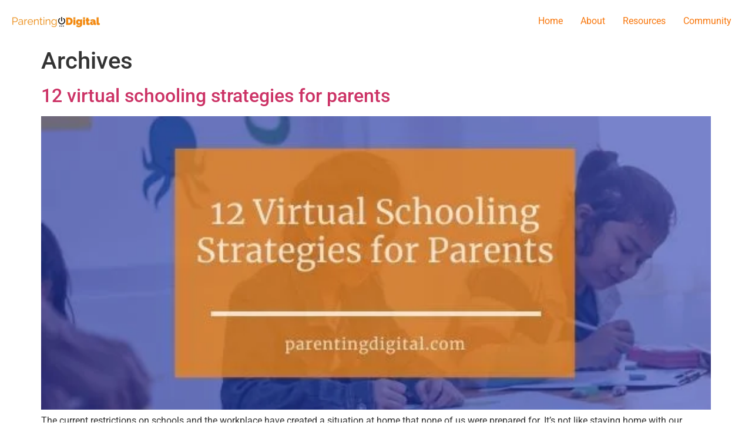

--- FILE ---
content_type: text/html; charset=UTF-8
request_url: https://parentingdigital.com/?tcb_lightbox=lightbox-get-tech-savvy-course-simple-10
body_size: 10987
content:
<!doctype html>
<html lang="en-US">
<head>
	<meta charset="UTF-8">
	<meta name="viewport" content="width=device-width, initial-scale=1">
	<link rel="profile" href="https://gmpg.org/xfn/11">
	<title>ParentingDigital &#8211; Raising Balanced Kids in a Digital World</title>
<meta name='robots' content='max-image-preview:large' />
	<style>img:is([sizes="auto" i], [sizes^="auto," i]) { contain-intrinsic-size: 3000px 1500px }</style>
	<link rel="alternate" type="application/rss+xml" title="ParentingDigital &raquo; Feed" href="https://parentingdigital.com/feed/" />
<link rel="alternate" type="application/rss+xml" title="ParentingDigital &raquo; Comments Feed" href="https://parentingdigital.com/comments/feed/" />
<script>
window._wpemojiSettings = {"baseUrl":"https:\/\/s.w.org\/images\/core\/emoji\/16.0.1\/72x72\/","ext":".png","svgUrl":"https:\/\/s.w.org\/images\/core\/emoji\/16.0.1\/svg\/","svgExt":".svg","source":{"concatemoji":"https:\/\/parentingdigital.com\/wp-includes\/js\/wp-emoji-release.min.js?ver=6.8.3"}};
/*! This file is auto-generated */
!function(s,n){var o,i,e;function c(e){try{var t={supportTests:e,timestamp:(new Date).valueOf()};sessionStorage.setItem(o,JSON.stringify(t))}catch(e){}}function p(e,t,n){e.clearRect(0,0,e.canvas.width,e.canvas.height),e.fillText(t,0,0);var t=new Uint32Array(e.getImageData(0,0,e.canvas.width,e.canvas.height).data),a=(e.clearRect(0,0,e.canvas.width,e.canvas.height),e.fillText(n,0,0),new Uint32Array(e.getImageData(0,0,e.canvas.width,e.canvas.height).data));return t.every(function(e,t){return e===a[t]})}function u(e,t){e.clearRect(0,0,e.canvas.width,e.canvas.height),e.fillText(t,0,0);for(var n=e.getImageData(16,16,1,1),a=0;a<n.data.length;a++)if(0!==n.data[a])return!1;return!0}function f(e,t,n,a){switch(t){case"flag":return n(e,"\ud83c\udff3\ufe0f\u200d\u26a7\ufe0f","\ud83c\udff3\ufe0f\u200b\u26a7\ufe0f")?!1:!n(e,"\ud83c\udde8\ud83c\uddf6","\ud83c\udde8\u200b\ud83c\uddf6")&&!n(e,"\ud83c\udff4\udb40\udc67\udb40\udc62\udb40\udc65\udb40\udc6e\udb40\udc67\udb40\udc7f","\ud83c\udff4\u200b\udb40\udc67\u200b\udb40\udc62\u200b\udb40\udc65\u200b\udb40\udc6e\u200b\udb40\udc67\u200b\udb40\udc7f");case"emoji":return!a(e,"\ud83e\udedf")}return!1}function g(e,t,n,a){var r="undefined"!=typeof WorkerGlobalScope&&self instanceof WorkerGlobalScope?new OffscreenCanvas(300,150):s.createElement("canvas"),o=r.getContext("2d",{willReadFrequently:!0}),i=(o.textBaseline="top",o.font="600 32px Arial",{});return e.forEach(function(e){i[e]=t(o,e,n,a)}),i}function t(e){var t=s.createElement("script");t.src=e,t.defer=!0,s.head.appendChild(t)}"undefined"!=typeof Promise&&(o="wpEmojiSettingsSupports",i=["flag","emoji"],n.supports={everything:!0,everythingExceptFlag:!0},e=new Promise(function(e){s.addEventListener("DOMContentLoaded",e,{once:!0})}),new Promise(function(t){var n=function(){try{var e=JSON.parse(sessionStorage.getItem(o));if("object"==typeof e&&"number"==typeof e.timestamp&&(new Date).valueOf()<e.timestamp+604800&&"object"==typeof e.supportTests)return e.supportTests}catch(e){}return null}();if(!n){if("undefined"!=typeof Worker&&"undefined"!=typeof OffscreenCanvas&&"undefined"!=typeof URL&&URL.createObjectURL&&"undefined"!=typeof Blob)try{var e="postMessage("+g.toString()+"("+[JSON.stringify(i),f.toString(),p.toString(),u.toString()].join(",")+"));",a=new Blob([e],{type:"text/javascript"}),r=new Worker(URL.createObjectURL(a),{name:"wpTestEmojiSupports"});return void(r.onmessage=function(e){c(n=e.data),r.terminate(),t(n)})}catch(e){}c(n=g(i,f,p,u))}t(n)}).then(function(e){for(var t in e)n.supports[t]=e[t],n.supports.everything=n.supports.everything&&n.supports[t],"flag"!==t&&(n.supports.everythingExceptFlag=n.supports.everythingExceptFlag&&n.supports[t]);n.supports.everythingExceptFlag=n.supports.everythingExceptFlag&&!n.supports.flag,n.DOMReady=!1,n.readyCallback=function(){n.DOMReady=!0}}).then(function(){return e}).then(function(){var e;n.supports.everything||(n.readyCallback(),(e=n.source||{}).concatemoji?t(e.concatemoji):e.wpemoji&&e.twemoji&&(t(e.twemoji),t(e.wpemoji)))}))}((window,document),window._wpemojiSettings);
</script>

<style id='wp-emoji-styles-inline-css'>

	img.wp-smiley, img.emoji {
		display: inline !important;
		border: none !important;
		box-shadow: none !important;
		height: 1em !important;
		width: 1em !important;
		margin: 0 0.07em !important;
		vertical-align: -0.1em !important;
		background: none !important;
		padding: 0 !important;
	}
</style>
<link rel='stylesheet' id='wp-block-library-css' href='https://parentingdigital.com/wp-includes/css/dist/block-library/style.min.css?ver=6.8.3' media='all' />
<style id='global-styles-inline-css'>
:root{--wp--preset--aspect-ratio--square: 1;--wp--preset--aspect-ratio--4-3: 4/3;--wp--preset--aspect-ratio--3-4: 3/4;--wp--preset--aspect-ratio--3-2: 3/2;--wp--preset--aspect-ratio--2-3: 2/3;--wp--preset--aspect-ratio--16-9: 16/9;--wp--preset--aspect-ratio--9-16: 9/16;--wp--preset--color--black: #000000;--wp--preset--color--cyan-bluish-gray: #abb8c3;--wp--preset--color--white: #ffffff;--wp--preset--color--pale-pink: #f78da7;--wp--preset--color--vivid-red: #cf2e2e;--wp--preset--color--luminous-vivid-orange: #ff6900;--wp--preset--color--luminous-vivid-amber: #fcb900;--wp--preset--color--light-green-cyan: #7bdcb5;--wp--preset--color--vivid-green-cyan: #00d084;--wp--preset--color--pale-cyan-blue: #8ed1fc;--wp--preset--color--vivid-cyan-blue: #0693e3;--wp--preset--color--vivid-purple: #9b51e0;--wp--preset--gradient--vivid-cyan-blue-to-vivid-purple: linear-gradient(135deg,rgba(6,147,227,1) 0%,rgb(155,81,224) 100%);--wp--preset--gradient--light-green-cyan-to-vivid-green-cyan: linear-gradient(135deg,rgb(122,220,180) 0%,rgb(0,208,130) 100%);--wp--preset--gradient--luminous-vivid-amber-to-luminous-vivid-orange: linear-gradient(135deg,rgba(252,185,0,1) 0%,rgba(255,105,0,1) 100%);--wp--preset--gradient--luminous-vivid-orange-to-vivid-red: linear-gradient(135deg,rgba(255,105,0,1) 0%,rgb(207,46,46) 100%);--wp--preset--gradient--very-light-gray-to-cyan-bluish-gray: linear-gradient(135deg,rgb(238,238,238) 0%,rgb(169,184,195) 100%);--wp--preset--gradient--cool-to-warm-spectrum: linear-gradient(135deg,rgb(74,234,220) 0%,rgb(151,120,209) 20%,rgb(207,42,186) 40%,rgb(238,44,130) 60%,rgb(251,105,98) 80%,rgb(254,248,76) 100%);--wp--preset--gradient--blush-light-purple: linear-gradient(135deg,rgb(255,206,236) 0%,rgb(152,150,240) 100%);--wp--preset--gradient--blush-bordeaux: linear-gradient(135deg,rgb(254,205,165) 0%,rgb(254,45,45) 50%,rgb(107,0,62) 100%);--wp--preset--gradient--luminous-dusk: linear-gradient(135deg,rgb(255,203,112) 0%,rgb(199,81,192) 50%,rgb(65,88,208) 100%);--wp--preset--gradient--pale-ocean: linear-gradient(135deg,rgb(255,245,203) 0%,rgb(182,227,212) 50%,rgb(51,167,181) 100%);--wp--preset--gradient--electric-grass: linear-gradient(135deg,rgb(202,248,128) 0%,rgb(113,206,126) 100%);--wp--preset--gradient--midnight: linear-gradient(135deg,rgb(2,3,129) 0%,rgb(40,116,252) 100%);--wp--preset--font-size--small: 13px;--wp--preset--font-size--medium: 20px;--wp--preset--font-size--large: 36px;--wp--preset--font-size--x-large: 42px;--wp--preset--spacing--20: 0.44rem;--wp--preset--spacing--30: 0.67rem;--wp--preset--spacing--40: 1rem;--wp--preset--spacing--50: 1.5rem;--wp--preset--spacing--60: 2.25rem;--wp--preset--spacing--70: 3.38rem;--wp--preset--spacing--80: 5.06rem;--wp--preset--shadow--natural: 6px 6px 9px rgba(0, 0, 0, 0.2);--wp--preset--shadow--deep: 12px 12px 50px rgba(0, 0, 0, 0.4);--wp--preset--shadow--sharp: 6px 6px 0px rgba(0, 0, 0, 0.2);--wp--preset--shadow--outlined: 6px 6px 0px -3px rgba(255, 255, 255, 1), 6px 6px rgba(0, 0, 0, 1);--wp--preset--shadow--crisp: 6px 6px 0px rgba(0, 0, 0, 1);}:root { --wp--style--global--content-size: 800px;--wp--style--global--wide-size: 1200px; }:where(body) { margin: 0; }.wp-site-blocks > .alignleft { float: left; margin-right: 2em; }.wp-site-blocks > .alignright { float: right; margin-left: 2em; }.wp-site-blocks > .aligncenter { justify-content: center; margin-left: auto; margin-right: auto; }:where(.wp-site-blocks) > * { margin-block-start: 24px; margin-block-end: 0; }:where(.wp-site-blocks) > :first-child { margin-block-start: 0; }:where(.wp-site-blocks) > :last-child { margin-block-end: 0; }:root { --wp--style--block-gap: 24px; }:root :where(.is-layout-flow) > :first-child{margin-block-start: 0;}:root :where(.is-layout-flow) > :last-child{margin-block-end: 0;}:root :where(.is-layout-flow) > *{margin-block-start: 24px;margin-block-end: 0;}:root :where(.is-layout-constrained) > :first-child{margin-block-start: 0;}:root :where(.is-layout-constrained) > :last-child{margin-block-end: 0;}:root :where(.is-layout-constrained) > *{margin-block-start: 24px;margin-block-end: 0;}:root :where(.is-layout-flex){gap: 24px;}:root :where(.is-layout-grid){gap: 24px;}.is-layout-flow > .alignleft{float: left;margin-inline-start: 0;margin-inline-end: 2em;}.is-layout-flow > .alignright{float: right;margin-inline-start: 2em;margin-inline-end: 0;}.is-layout-flow > .aligncenter{margin-left: auto !important;margin-right: auto !important;}.is-layout-constrained > .alignleft{float: left;margin-inline-start: 0;margin-inline-end: 2em;}.is-layout-constrained > .alignright{float: right;margin-inline-start: 2em;margin-inline-end: 0;}.is-layout-constrained > .aligncenter{margin-left: auto !important;margin-right: auto !important;}.is-layout-constrained > :where(:not(.alignleft):not(.alignright):not(.alignfull)){max-width: var(--wp--style--global--content-size);margin-left: auto !important;margin-right: auto !important;}.is-layout-constrained > .alignwide{max-width: var(--wp--style--global--wide-size);}body .is-layout-flex{display: flex;}.is-layout-flex{flex-wrap: wrap;align-items: center;}.is-layout-flex > :is(*, div){margin: 0;}body .is-layout-grid{display: grid;}.is-layout-grid > :is(*, div){margin: 0;}body{padding-top: 0px;padding-right: 0px;padding-bottom: 0px;padding-left: 0px;}a:where(:not(.wp-element-button)){text-decoration: underline;}:root :where(.wp-element-button, .wp-block-button__link){background-color: #32373c;border-width: 0;color: #fff;font-family: inherit;font-size: inherit;line-height: inherit;padding: calc(0.667em + 2px) calc(1.333em + 2px);text-decoration: none;}.has-black-color{color: var(--wp--preset--color--black) !important;}.has-cyan-bluish-gray-color{color: var(--wp--preset--color--cyan-bluish-gray) !important;}.has-white-color{color: var(--wp--preset--color--white) !important;}.has-pale-pink-color{color: var(--wp--preset--color--pale-pink) !important;}.has-vivid-red-color{color: var(--wp--preset--color--vivid-red) !important;}.has-luminous-vivid-orange-color{color: var(--wp--preset--color--luminous-vivid-orange) !important;}.has-luminous-vivid-amber-color{color: var(--wp--preset--color--luminous-vivid-amber) !important;}.has-light-green-cyan-color{color: var(--wp--preset--color--light-green-cyan) !important;}.has-vivid-green-cyan-color{color: var(--wp--preset--color--vivid-green-cyan) !important;}.has-pale-cyan-blue-color{color: var(--wp--preset--color--pale-cyan-blue) !important;}.has-vivid-cyan-blue-color{color: var(--wp--preset--color--vivid-cyan-blue) !important;}.has-vivid-purple-color{color: var(--wp--preset--color--vivid-purple) !important;}.has-black-background-color{background-color: var(--wp--preset--color--black) !important;}.has-cyan-bluish-gray-background-color{background-color: var(--wp--preset--color--cyan-bluish-gray) !important;}.has-white-background-color{background-color: var(--wp--preset--color--white) !important;}.has-pale-pink-background-color{background-color: var(--wp--preset--color--pale-pink) !important;}.has-vivid-red-background-color{background-color: var(--wp--preset--color--vivid-red) !important;}.has-luminous-vivid-orange-background-color{background-color: var(--wp--preset--color--luminous-vivid-orange) !important;}.has-luminous-vivid-amber-background-color{background-color: var(--wp--preset--color--luminous-vivid-amber) !important;}.has-light-green-cyan-background-color{background-color: var(--wp--preset--color--light-green-cyan) !important;}.has-vivid-green-cyan-background-color{background-color: var(--wp--preset--color--vivid-green-cyan) !important;}.has-pale-cyan-blue-background-color{background-color: var(--wp--preset--color--pale-cyan-blue) !important;}.has-vivid-cyan-blue-background-color{background-color: var(--wp--preset--color--vivid-cyan-blue) !important;}.has-vivid-purple-background-color{background-color: var(--wp--preset--color--vivid-purple) !important;}.has-black-border-color{border-color: var(--wp--preset--color--black) !important;}.has-cyan-bluish-gray-border-color{border-color: var(--wp--preset--color--cyan-bluish-gray) !important;}.has-white-border-color{border-color: var(--wp--preset--color--white) !important;}.has-pale-pink-border-color{border-color: var(--wp--preset--color--pale-pink) !important;}.has-vivid-red-border-color{border-color: var(--wp--preset--color--vivid-red) !important;}.has-luminous-vivid-orange-border-color{border-color: var(--wp--preset--color--luminous-vivid-orange) !important;}.has-luminous-vivid-amber-border-color{border-color: var(--wp--preset--color--luminous-vivid-amber) !important;}.has-light-green-cyan-border-color{border-color: var(--wp--preset--color--light-green-cyan) !important;}.has-vivid-green-cyan-border-color{border-color: var(--wp--preset--color--vivid-green-cyan) !important;}.has-pale-cyan-blue-border-color{border-color: var(--wp--preset--color--pale-cyan-blue) !important;}.has-vivid-cyan-blue-border-color{border-color: var(--wp--preset--color--vivid-cyan-blue) !important;}.has-vivid-purple-border-color{border-color: var(--wp--preset--color--vivid-purple) !important;}.has-vivid-cyan-blue-to-vivid-purple-gradient-background{background: var(--wp--preset--gradient--vivid-cyan-blue-to-vivid-purple) !important;}.has-light-green-cyan-to-vivid-green-cyan-gradient-background{background: var(--wp--preset--gradient--light-green-cyan-to-vivid-green-cyan) !important;}.has-luminous-vivid-amber-to-luminous-vivid-orange-gradient-background{background: var(--wp--preset--gradient--luminous-vivid-amber-to-luminous-vivid-orange) !important;}.has-luminous-vivid-orange-to-vivid-red-gradient-background{background: var(--wp--preset--gradient--luminous-vivid-orange-to-vivid-red) !important;}.has-very-light-gray-to-cyan-bluish-gray-gradient-background{background: var(--wp--preset--gradient--very-light-gray-to-cyan-bluish-gray) !important;}.has-cool-to-warm-spectrum-gradient-background{background: var(--wp--preset--gradient--cool-to-warm-spectrum) !important;}.has-blush-light-purple-gradient-background{background: var(--wp--preset--gradient--blush-light-purple) !important;}.has-blush-bordeaux-gradient-background{background: var(--wp--preset--gradient--blush-bordeaux) !important;}.has-luminous-dusk-gradient-background{background: var(--wp--preset--gradient--luminous-dusk) !important;}.has-pale-ocean-gradient-background{background: var(--wp--preset--gradient--pale-ocean) !important;}.has-electric-grass-gradient-background{background: var(--wp--preset--gradient--electric-grass) !important;}.has-midnight-gradient-background{background: var(--wp--preset--gradient--midnight) !important;}.has-small-font-size{font-size: var(--wp--preset--font-size--small) !important;}.has-medium-font-size{font-size: var(--wp--preset--font-size--medium) !important;}.has-large-font-size{font-size: var(--wp--preset--font-size--large) !important;}.has-x-large-font-size{font-size: var(--wp--preset--font-size--x-large) !important;}
:root :where(.wp-block-pullquote){font-size: 1.5em;line-height: 1.6;}
</style>
<link rel='stylesheet' id='hello-elementor-css' href='https://parentingdigital.com/wp-content/themes/hello-elementor/style.min.css?ver=3.3.0' media='all' />
<link rel='stylesheet' id='hello-elementor-theme-style-css' href='https://parentingdigital.com/wp-content/themes/hello-elementor/theme.min.css?ver=3.3.0' media='all' />
<link rel='stylesheet' id='hello-elementor-header-footer-css' href='https://parentingdigital.com/wp-content/themes/hello-elementor/header-footer.min.css?ver=3.3.0' media='all' />
<link rel='stylesheet' id='elementor-frontend-css' href='https://parentingdigital.com/wp-content/plugins/elementor/assets/css/frontend.min.css?ver=3.33.5' media='all' />
<link rel='stylesheet' id='elementor-post-1897-css' href='https://parentingdigital.com/wp-content/uploads/elementor/css/post-1897.css?ver=1766020902' media='all' />
<link rel='stylesheet' id='elementor-gf-local-raleway-css' href='https://parentingdigital.com/wp-content/uploads/elementor/google-fonts/css/raleway.css?ver=1750452943' media='all' />
<link rel='stylesheet' id='elementor-gf-local-roboto-css' href='https://parentingdigital.com/wp-content/uploads/elementor/google-fonts/css/roboto.css?ver=1750452951' media='all' />
<link rel="https://api.w.org/" href="https://parentingdigital.com/wp-json/" /><link rel="EditURI" type="application/rsd+xml" title="RSD" href="https://parentingdigital.com/xmlrpc.php?rsd" />
<meta name="generator" content="WordPress 6.8.3" />
<meta name="generator" content="Elementor 3.33.5; features: additional_custom_breakpoints; settings: css_print_method-external, google_font-enabled, font_display-auto">
			<style>
				.e-con.e-parent:nth-of-type(n+4):not(.e-lazyloaded):not(.e-no-lazyload),
				.e-con.e-parent:nth-of-type(n+4):not(.e-lazyloaded):not(.e-no-lazyload) * {
					background-image: none !important;
				}
				@media screen and (max-height: 1024px) {
					.e-con.e-parent:nth-of-type(n+3):not(.e-lazyloaded):not(.e-no-lazyload),
					.e-con.e-parent:nth-of-type(n+3):not(.e-lazyloaded):not(.e-no-lazyload) * {
						background-image: none !important;
					}
				}
				@media screen and (max-height: 640px) {
					.e-con.e-parent:nth-of-type(n+2):not(.e-lazyloaded):not(.e-no-lazyload),
					.e-con.e-parent:nth-of-type(n+2):not(.e-lazyloaded):not(.e-no-lazyload) * {
						background-image: none !important;
					}
				}
			</style>
			<link rel="icon" href="https://parentingdigital.com/wp-content/uploads/2017/04/cropped-Pd-1-32x32.png" sizes="32x32" />
<link rel="icon" href="https://parentingdigital.com/wp-content/uploads/2017/04/cropped-Pd-1-192x192.png" sizes="192x192" />
<link rel="apple-touch-icon" href="https://parentingdigital.com/wp-content/uploads/2017/04/cropped-Pd-1-180x180.png" />
<meta name="msapplication-TileImage" content="https://parentingdigital.com/wp-content/uploads/2017/04/cropped-Pd-1-270x270.png" />
</head>
<body class="home blog wp-custom-logo wp-embed-responsive wp-theme-hello-elementor theme-default elementor-default elementor-kit-1897">


<a class="skip-link screen-reader-text" href="#content">Skip to content</a>

<header id="site-header" class="site-header dynamic-header menu-dropdown-mobile">
	<div class="header-inner">
		<div class="site-branding show-logo">
							<div class="site-logo show">
					<a href="https://parentingdigital.com/" class="custom-logo-link" rel="home" aria-current="page"><img fetchpriority="high" width="600" height="100" src="https://parentingdigital.com/wp-content/uploads/2015/09/PD-logo-5.png" class="custom-logo" alt="ParentingDigital" decoding="async" srcset="https://parentingdigital.com/wp-content/uploads/2015/09/PD-logo-5.png 600w, https://parentingdigital.com/wp-content/uploads/2015/09/PD-logo-5-150x25.png 150w, https://parentingdigital.com/wp-content/uploads/2015/09/PD-logo-5-300x50.png 300w, https://parentingdigital.com/wp-content/uploads/2015/09/PD-logo-5-80x13.png 80w, https://parentingdigital.com/wp-content/uploads/2015/09/PD-logo-5-220x37.png 220w, https://parentingdigital.com/wp-content/uploads/2015/09/PD-logo-5-250x42.png 250w, https://parentingdigital.com/wp-content/uploads/2015/09/PD-logo-5-280x47.png 280w, https://parentingdigital.com/wp-content/uploads/2015/09/PD-logo-5-510x85.png 510w" sizes="(max-width: 600px) 100vw, 600px" /></a>				</div>
					</div>

					<nav class="site-navigation show" aria-label="Main menu">
				<ul id="menu-main-menu-elements" class="menu"><li id="menu-item-605" class="menu-item menu-item-type-custom menu-item-object-custom current-menu-item menu-item-home menu-item-605"><a href="http://parentingdigital.com">Home</a></li>
<li id="menu-item-53" class="menu-item menu-item-type-post_type menu-item-object-page menu-item-home menu-item-53"><a href="https://parentingdigital.com/about/">About</a></li>
<li id="menu-item-52" class="menu-item menu-item-type-post_type menu-item-object-page menu-item-52"><a href="https://parentingdigital.com/resources/">Resources</a></li>
<li id="menu-item-1265" class="menu-item menu-item-type-custom menu-item-object-custom menu-item-1265"><a href="http://www.facebook.com/groups/1175030032598082/">Community</a></li>
</ul>			</nav>
							<div class="site-navigation-toggle-holder show">
				<button type="button" class="site-navigation-toggle" aria-label="Menu">
					<span class="site-navigation-toggle-icon" aria-hidden="true"></span>
				</button>
			</div>
			<nav class="site-navigation-dropdown show" aria-label="Mobile menu" aria-hidden="true" inert>
				<ul id="menu-main-menu-elements-1" class="menu"><li class="menu-item menu-item-type-custom menu-item-object-custom current-menu-item menu-item-home menu-item-605"><a href="http://parentingdigital.com">Home</a></li>
<li class="menu-item menu-item-type-post_type menu-item-object-page menu-item-home menu-item-53"><a href="https://parentingdigital.com/about/">About</a></li>
<li class="menu-item menu-item-type-post_type menu-item-object-page menu-item-52"><a href="https://parentingdigital.com/resources/">Resources</a></li>
<li class="menu-item menu-item-type-custom menu-item-object-custom menu-item-1265"><a href="http://www.facebook.com/groups/1175030032598082/">Community</a></li>
</ul>			</nav>
			</div>
</header>
<main id="content" class="site-main">

			<div class="page-header">
			<h1 class="entry-title">Archives</h1>		</div>
	
	<div class="page-content">
					<article class="post">
				<h2 class="entry-title"><a href="https://parentingdigital.com/12-virtual-schooling-strategies-parents/">12 virtual schooling strategies for parents</a></h2><a href="https://parentingdigital.com/12-virtual-schooling-strategies-parents/"><img width="560" height="315" src="https://parentingdigital.com/wp-content/uploads/2020/04/12-virtual-schooling-strategies-for-parents.jpg" class="attachment-large size-large wp-post-image" alt="virtual schooling strategies parents" decoding="async" srcset="https://parentingdigital.com/wp-content/uploads/2020/04/12-virtual-schooling-strategies-for-parents.jpg 560w, https://parentingdigital.com/wp-content/uploads/2020/04/12-virtual-schooling-strategies-for-parents-300x169.jpg 300w, https://parentingdigital.com/wp-content/uploads/2020/04/12-virtual-schooling-strategies-for-parents-150x84.jpg 150w, https://parentingdigital.com/wp-content/uploads/2020/04/12-virtual-schooling-strategies-for-parents-80x45.jpg 80w, https://parentingdigital.com/wp-content/uploads/2020/04/12-virtual-schooling-strategies-for-parents-220x124.jpg 220w, https://parentingdigital.com/wp-content/uploads/2020/04/12-virtual-schooling-strategies-for-parents-178x100.jpg 178w, https://parentingdigital.com/wp-content/uploads/2020/04/12-virtual-schooling-strategies-for-parents-267x150.jpg 267w, https://parentingdigital.com/wp-content/uploads/2020/04/12-virtual-schooling-strategies-for-parents-423x238.jpg 423w" sizes="(max-width: 560px) 100vw, 560px" /></a><p>The current restrictions on schools and the workplace have created a situation at home that none of us were prepared for. It’s not like staying home with our preschool-age children. Nor is it like summer vacation. It’s not even like homeschooling (in the truest definition of homeschooling.) This is “emergency virtual schooling,” and let’s admit [&hellip;]</p>
			</article>
					<article class="post">
				<h2 class="entry-title"><a href="https://parentingdigital.com/parents-should-know-anonymous-apps/">What parents should know about anonymous apps</a></h2><a href="https://parentingdigital.com/parents-should-know-anonymous-apps/"><img width="560" height="315" src="https://parentingdigital.com/wp-content/uploads/2017/11/What-parents-should-know-about-anonymous-apps.jpg" class="attachment-large size-large wp-post-image" alt="anonymous apps" decoding="async" srcset="https://parentingdigital.com/wp-content/uploads/2017/11/What-parents-should-know-about-anonymous-apps.jpg 560w, https://parentingdigital.com/wp-content/uploads/2017/11/What-parents-should-know-about-anonymous-apps-150x84.jpg 150w, https://parentingdigital.com/wp-content/uploads/2017/11/What-parents-should-know-about-anonymous-apps-300x169.jpg 300w, https://parentingdigital.com/wp-content/uploads/2017/11/What-parents-should-know-about-anonymous-apps-80x45.jpg 80w, https://parentingdigital.com/wp-content/uploads/2017/11/What-parents-should-know-about-anonymous-apps-220x124.jpg 220w, https://parentingdigital.com/wp-content/uploads/2017/11/What-parents-should-know-about-anonymous-apps-178x100.jpg 178w, https://parentingdigital.com/wp-content/uploads/2017/11/What-parents-should-know-about-anonymous-apps-267x150.jpg 267w, https://parentingdigital.com/wp-content/uploads/2017/11/What-parents-should-know-about-anonymous-apps-423x238.jpg 423w" sizes="(max-width: 560px) 100vw, 560px" /></a><p>The rise of anonymous apps reminds us that kids today are just like we were: there are some things we want to keep from our parents. Before smartphones, kids used to write their private thoughts in things like diaries (remember those?) They would have been mortified if anyone read their secrets. Now, they can share [&hellip;]</p>
			</article>
					<article class="post">
				<h2 class="entry-title"><a href="https://parentingdigital.com/protect-kids-online-privacy/">10 steps to protect your kids&#8217; online privacy</a></h2><a href="https://parentingdigital.com/protect-kids-online-privacy/"><img width="560" height="315" src="https://parentingdigital.com/wp-content/uploads/2017/06/10-Steps-to-Protect-Your-Kids-Online-Privacy.jpg" class="attachment-large size-large wp-post-image" alt="protect kids online privacy" decoding="async" srcset="https://parentingdigital.com/wp-content/uploads/2017/06/10-Steps-to-Protect-Your-Kids-Online-Privacy.jpg 560w, https://parentingdigital.com/wp-content/uploads/2017/06/10-Steps-to-Protect-Your-Kids-Online-Privacy-150x84.jpg 150w, https://parentingdigital.com/wp-content/uploads/2017/06/10-Steps-to-Protect-Your-Kids-Online-Privacy-300x169.jpg 300w, https://parentingdigital.com/wp-content/uploads/2017/06/10-Steps-to-Protect-Your-Kids-Online-Privacy-80x45.jpg 80w, https://parentingdigital.com/wp-content/uploads/2017/06/10-Steps-to-Protect-Your-Kids-Online-Privacy-220x124.jpg 220w, https://parentingdigital.com/wp-content/uploads/2017/06/10-Steps-to-Protect-Your-Kids-Online-Privacy-178x100.jpg 178w, https://parentingdigital.com/wp-content/uploads/2017/06/10-Steps-to-Protect-Your-Kids-Online-Privacy-267x150.jpg 267w, https://parentingdigital.com/wp-content/uploads/2017/06/10-Steps-to-Protect-Your-Kids-Online-Privacy-423x238.jpg 423w" sizes="(max-width: 560px) 100vw, 560px" /></a><p>When it comes to keeping our kids safe online, we tend to focus on filtering and monitoring content. An equally important element of their safety, however, is their online privacy. Most of us were raised by a very private generation that guarded privacy carefully. You didn’t tell others your private business and you were cautious [&hellip;]</p>
			</article>
					<article class="post">
				<h2 class="entry-title"><a href="https://parentingdigital.com/somebody-should-have-told-me-book-review/">[Book Review] Someone Should Have Told Me</a></h2><a href="https://parentingdigital.com/somebody-should-have-told-me-book-review/"><img width="560" height="315" src="https://parentingdigital.com/wp-content/uploads/2019/04/Book-Review-Somebody-Should-Have-Told-Me.jpg" class="attachment-large size-large wp-post-image" alt="Someone Should Have Told Me Book Review" decoding="async" srcset="https://parentingdigital.com/wp-content/uploads/2019/04/Book-Review-Somebody-Should-Have-Told-Me.jpg 560w, https://parentingdigital.com/wp-content/uploads/2019/04/Book-Review-Somebody-Should-Have-Told-Me-150x84.jpg 150w, https://parentingdigital.com/wp-content/uploads/2019/04/Book-Review-Somebody-Should-Have-Told-Me-300x169.jpg 300w, https://parentingdigital.com/wp-content/uploads/2019/04/Book-Review-Somebody-Should-Have-Told-Me-80x45.jpg 80w, https://parentingdigital.com/wp-content/uploads/2019/04/Book-Review-Somebody-Should-Have-Told-Me-220x124.jpg 220w, https://parentingdigital.com/wp-content/uploads/2019/04/Book-Review-Somebody-Should-Have-Told-Me-178x100.jpg 178w, https://parentingdigital.com/wp-content/uploads/2019/04/Book-Review-Somebody-Should-Have-Told-Me-267x150.jpg 267w, https://parentingdigital.com/wp-content/uploads/2019/04/Book-Review-Somebody-Should-Have-Told-Me-423x238.jpg 423w" sizes="(max-width: 560px) 100vw, 560px" /></a><p>There is a need for good children’s books that tackle digital age subjects (like online safety, pornography, predators, etc.) head-on. Someone Should Have Told Me, by Holly-ann Martin, is a needed addition to that small but growing library of resources for parents to read to their kids. Martin is the founder and director of Safe4Kids, [&hellip;]</p>
			</article>
					<article class="post">
				<h2 class="entry-title"><a href="https://parentingdigital.com/best-video-game-review-sites-parents/">Best video game review sites for parents</a></h2><a href="https://parentingdigital.com/best-video-game-review-sites-parents/"><img width="560" height="315" src="https://parentingdigital.com/wp-content/uploads/2017/04/Best-Video-Game-Review-Sites-for-Parents-e1491085858505.png" class="attachment-large size-large wp-post-image" alt="" decoding="async" /></a><p>If you have a gamer in the house, do you know exactly what they are playing? Since you can only gather so much from the box cover or screenshots, you may feel in the dark about the games that consume so much of their time and attention. And if you aren’t a gamer yourself (or, [&hellip;]</p>
			</article>
					<article class="post">
				<h2 class="entry-title"><a href="https://parentingdigital.com/2018-year-in-review/">2018 Year in Review for ParentingDigital (and Me)</a></h2><a href="https://parentingdigital.com/2018-year-in-review/"><img width="560" height="315" src="https://parentingdigital.com/wp-content/uploads/2019/01/2018-Year-in-Review-for-ParentingDigital-e1548362619553.png" class="attachment-large size-large wp-post-image" alt="" decoding="async" /></a><p>Early in every new year, I join the majority of the population in getting reflective about the past year and what I did (or didn’t) accomplish. I look at areas that need improvement and set goals for the coming months. I no longer do resolutions, as I think they are beautifully-worded and useless statements. I’ve [&hellip;]</p>
			</article>
					<article class="post">
				<h2 class="entry-title"><a href="https://parentingdigital.com/set-up-kids-first-smartphone/">How to set up your kid’s first smartphone</a></h2><a href="https://parentingdigital.com/set-up-kids-first-smartphone/"><img width="560" height="315" src="https://parentingdigital.com/wp-content/uploads/2018/11/How-to-set-up-your-kids-first-smartphone.jpg" class="attachment-large size-large wp-post-image" alt="set up first smartphone" decoding="async" srcset="https://parentingdigital.com/wp-content/uploads/2018/11/How-to-set-up-your-kids-first-smartphone.jpg 560w, https://parentingdigital.com/wp-content/uploads/2018/11/How-to-set-up-your-kids-first-smartphone-150x84.jpg 150w, https://parentingdigital.com/wp-content/uploads/2018/11/How-to-set-up-your-kids-first-smartphone-300x169.jpg 300w, https://parentingdigital.com/wp-content/uploads/2018/11/How-to-set-up-your-kids-first-smartphone-80x45.jpg 80w, https://parentingdigital.com/wp-content/uploads/2018/11/How-to-set-up-your-kids-first-smartphone-220x124.jpg 220w, https://parentingdigital.com/wp-content/uploads/2018/11/How-to-set-up-your-kids-first-smartphone-178x100.jpg 178w, https://parentingdigital.com/wp-content/uploads/2018/11/How-to-set-up-your-kids-first-smartphone-267x150.jpg 267w, https://parentingdigital.com/wp-content/uploads/2018/11/How-to-set-up-your-kids-first-smartphone-423x238.jpg 423w" sizes="(max-width: 560px) 100vw, 560px" /></a><p>So, the time has finally come to set up your tween or teen’s first smartphone. Maybe they’ve been hounding you for months or years, and you are finally trading in that dorky flip phone for something with an actual screen and real apps. Gulp! This is one of those moments that gives us, as digital [&hellip;]</p>
			</article>
					<article class="post">
				<h2 class="entry-title"><a href="https://parentingdigital.com/big-tech-crossed-line/">Big Tech has crossed a line, and that&#8217;s good news for parents and kids</a></h2><a href="https://parentingdigital.com/big-tech-crossed-line/"><img width="800" height="400" src="https://parentingdigital.com/wp-content/uploads/2018/04/big-tech-crossed-line-1024x512.jpg" class="attachment-large size-large wp-post-image" alt="big tech crossed line" decoding="async" srcset="https://parentingdigital.com/wp-content/uploads/2018/04/big-tech-crossed-line-1024x512.jpg 1024w, https://parentingdigital.com/wp-content/uploads/2018/04/big-tech-crossed-line-150x75.jpg 150w, https://parentingdigital.com/wp-content/uploads/2018/04/big-tech-crossed-line-300x150.jpg 300w, https://parentingdigital.com/wp-content/uploads/2018/04/big-tech-crossed-line-768x384.jpg 768w, https://parentingdigital.com/wp-content/uploads/2018/04/big-tech-crossed-line-80x40.jpg 80w, https://parentingdigital.com/wp-content/uploads/2018/04/big-tech-crossed-line-220x110.jpg 220w, https://parentingdigital.com/wp-content/uploads/2018/04/big-tech-crossed-line-200x100.jpg 200w, https://parentingdigital.com/wp-content/uploads/2018/04/big-tech-crossed-line-280x140.jpg 280w, https://parentingdigital.com/wp-content/uploads/2018/04/big-tech-crossed-line-476x238.jpg 476w, https://parentingdigital.com/wp-content/uploads/2018/04/big-tech-crossed-line-750x375.jpg 750w, https://parentingdigital.com/wp-content/uploads/2018/04/big-tech-crossed-line-975x487.jpg 975w, https://parentingdigital.com/wp-content/uploads/2018/04/big-tech-crossed-line-1190x595.jpg 1190w, https://parentingdigital.com/wp-content/uploads/2018/04/big-tech-crossed-line.jpg 1200w" sizes="(max-width: 800px) 100vw, 800px" /></a><p>Remember Joe Camel? In the 90s, the cartoonish character was the face of Camel cigarettes. It was a blatant campaign to market tobacco products to a young population, which the industry dubbed “replacement smokers.” And though these questionable marketing tactics had been used for decades, the use of Joe seems to be the straw that&#8230;well, [&hellip;]</p>
			</article>
					<article class="post">
				<h2 class="entry-title"><a href="https://parentingdigital.com/red-riding-hood-teach-online-predators/">What Red Riding Hood teaches about online predators</a></h2><a href="https://parentingdigital.com/red-riding-hood-teach-online-predators/"><img width="800" height="400" src="https://parentingdigital.com/wp-content/uploads/2018/03/red-riding-hood-online-predators3-1024x512.jpg" class="attachment-large size-large wp-post-image" alt="online predators" decoding="async" srcset="https://parentingdigital.com/wp-content/uploads/2018/03/red-riding-hood-online-predators3-1024x512.jpg 1024w, https://parentingdigital.com/wp-content/uploads/2018/03/red-riding-hood-online-predators3-150x75.jpg 150w, https://parentingdigital.com/wp-content/uploads/2018/03/red-riding-hood-online-predators3-300x150.jpg 300w, https://parentingdigital.com/wp-content/uploads/2018/03/red-riding-hood-online-predators3-768x384.jpg 768w, https://parentingdigital.com/wp-content/uploads/2018/03/red-riding-hood-online-predators3-80x40.jpg 80w, https://parentingdigital.com/wp-content/uploads/2018/03/red-riding-hood-online-predators3-220x110.jpg 220w, https://parentingdigital.com/wp-content/uploads/2018/03/red-riding-hood-online-predators3-200x100.jpg 200w, https://parentingdigital.com/wp-content/uploads/2018/03/red-riding-hood-online-predators3-280x140.jpg 280w, https://parentingdigital.com/wp-content/uploads/2018/03/red-riding-hood-online-predators3-476x238.jpg 476w, https://parentingdigital.com/wp-content/uploads/2018/03/red-riding-hood-online-predators3-750x375.jpg 750w, https://parentingdigital.com/wp-content/uploads/2018/03/red-riding-hood-online-predators3-975x487.jpg 975w, https://parentingdigital.com/wp-content/uploads/2018/03/red-riding-hood-online-predators3-1190x595.jpg 1190w, https://parentingdigital.com/wp-content/uploads/2018/03/red-riding-hood-online-predators3.jpg 1200w" sizes="(max-width: 800px) 100vw, 800px" /></a><p>When the first storytellers began weaving the tale of what would become Little Red Riding Hood, as early as the 10th century, they certainly had no idea what online predators were. Neither did the Brothers Grimm as they put the story down on paper in the 1800s. Nor did Stephen Sondheim and his team when [&hellip;]</p>
			</article>
					<article class="post">
				<h2 class="entry-title"><a href="https://parentingdigital.com/ted-talks-parenting/">5 TED Talks to help with digital parenting</a></h2><a href="https://parentingdigital.com/ted-talks-parenting/"><img width="800" height="534" src="https://parentingdigital.com/wp-content/uploads/2018/03/5-ted-talks-for-digital-parents-1024x683.jpg" class="attachment-large size-large wp-post-image" alt="ted talks parenting" decoding="async" srcset="https://parentingdigital.com/wp-content/uploads/2018/03/5-ted-talks-for-digital-parents-1024x683.jpg 1024w, https://parentingdigital.com/wp-content/uploads/2018/03/5-ted-talks-for-digital-parents-150x100.jpg 150w, https://parentingdigital.com/wp-content/uploads/2018/03/5-ted-talks-for-digital-parents-300x200.jpg 300w, https://parentingdigital.com/wp-content/uploads/2018/03/5-ted-talks-for-digital-parents-768x512.jpg 768w, https://parentingdigital.com/wp-content/uploads/2018/03/5-ted-talks-for-digital-parents-80x53.jpg 80w, https://parentingdigital.com/wp-content/uploads/2018/03/5-ted-talks-for-digital-parents-220x147.jpg 220w, https://parentingdigital.com/wp-content/uploads/2018/03/5-ted-talks-for-digital-parents-225x150.jpg 225w, https://parentingdigital.com/wp-content/uploads/2018/03/5-ted-talks-for-digital-parents-357x238.jpg 357w, https://parentingdigital.com/wp-content/uploads/2018/03/5-ted-talks-for-digital-parents-623x415.jpg 623w, https://parentingdigital.com/wp-content/uploads/2018/03/5-ted-talks-for-digital-parents-731x487.jpg 731w, https://parentingdigital.com/wp-content/uploads/2018/03/5-ted-talks-for-digital-parents-893x595.jpg 893w, https://parentingdigital.com/wp-content/uploads/2018/03/5-ted-talks-for-digital-parents.jpg 1200w" sizes="(max-width: 800px) 100vw, 800px" /></a><p>I&#8217;ve been a sucker for TED Talks ever since they started publishing them online. I&#8217;ve found some of them particularly valuable in parenting members of a digital generation. TED (Technology, Education, and Design) is an organization dedicated to &#8220;ideas worth spreading.&#8221; Through a series of international conferences and inspired local gatherings (called TEDx events), organizers [&hellip;]</p>
			</article>
			</div>

			<nav class="pagination">
			<div class="nav-previous"></div>
			<div class="nav-next"><a href="https://parentingdigital.com/page/2/?tcb_lightbox=lightbox-get-tech-savvy-course-simple-10" >Next <span class="meta-nav">&rarr;</span></a></div>
		</nav>
	
</main>
<footer id="site-footer" class="site-footer dynamic-footer footer-stacked footer-has-copyright">
	<div class="footer-inner">
		<div class="site-branding show-logo">
							<div class="site-logo hide">
					<a href="https://parentingdigital.com/" class="custom-logo-link" rel="home" aria-current="page"><img width="600" height="100" src="https://parentingdigital.com/wp-content/uploads/2015/09/PD-logo-5.png" class="custom-logo" alt="ParentingDigital" decoding="async" srcset="https://parentingdigital.com/wp-content/uploads/2015/09/PD-logo-5.png 600w, https://parentingdigital.com/wp-content/uploads/2015/09/PD-logo-5-150x25.png 150w, https://parentingdigital.com/wp-content/uploads/2015/09/PD-logo-5-300x50.png 300w, https://parentingdigital.com/wp-content/uploads/2015/09/PD-logo-5-80x13.png 80w, https://parentingdigital.com/wp-content/uploads/2015/09/PD-logo-5-220x37.png 220w, https://parentingdigital.com/wp-content/uploads/2015/09/PD-logo-5-250x42.png 250w, https://parentingdigital.com/wp-content/uploads/2015/09/PD-logo-5-280x47.png 280w, https://parentingdigital.com/wp-content/uploads/2015/09/PD-logo-5-510x85.png 510w" sizes="(max-width: 600px) 100vw, 600px" /></a>				</div>
							<p class="site-description hide">
					Raising Balanced Kids in a Digital World				</p>
					</div>

		
					<div class="copyright show">
				<p>©2022 ParentingDigital | All rights reserved</p>
			</div>
			</div>
</footer>

<script type="speculationrules">
{"prefetch":[{"source":"document","where":{"and":[{"href_matches":"\/*"},{"not":{"href_matches":["\/wp-*.php","\/wp-admin\/*","\/wp-content\/uploads\/*","\/wp-content\/*","\/wp-content\/plugins\/*","\/wp-content\/themes\/hello-elementor\/*","\/*\\?(.+)"]}},{"not":{"selector_matches":"a[rel~=\"nofollow\"]"}},{"not":{"selector_matches":".no-prefetch, .no-prefetch a"}}]},"eagerness":"conservative"}]}
</script>
			<script>
				const lazyloadRunObserver = () => {
					const lazyloadBackgrounds = document.querySelectorAll( `.e-con.e-parent:not(.e-lazyloaded)` );
					const lazyloadBackgroundObserver = new IntersectionObserver( ( entries ) => {
						entries.forEach( ( entry ) => {
							if ( entry.isIntersecting ) {
								let lazyloadBackground = entry.target;
								if( lazyloadBackground ) {
									lazyloadBackground.classList.add( 'e-lazyloaded' );
								}
								lazyloadBackgroundObserver.unobserve( entry.target );
							}
						});
					}, { rootMargin: '200px 0px 200px 0px' } );
					lazyloadBackgrounds.forEach( ( lazyloadBackground ) => {
						lazyloadBackgroundObserver.observe( lazyloadBackground );
					} );
				};
				const events = [
					'DOMContentLoaded',
					'elementor/lazyload/observe',
				];
				events.forEach( ( event ) => {
					document.addEventListener( event, lazyloadRunObserver );
				} );
			</script>
			<script src="https://parentingdigital.com/wp-content/themes/hello-elementor/assets/js/hello-frontend.min.js?ver=3.3.0" id="hello-theme-frontend-js"></script>

</body>
</html>


<!-- Page cached by LiteSpeed Cache 7.6.2 on 2026-01-16 11:16:30 -->

--- FILE ---
content_type: text/css
request_url: https://parentingdigital.com/wp-content/uploads/elementor/css/post-1897.css?ver=1766020902
body_size: 403
content:
.elementor-kit-1897{--e-global-color-primary:#F8770D;--e-global-color-secondary:#1D33AA;--e-global-color-text:#7A7A7A;--e-global-color-accent:#61CE70;--e-global-color-22a2df03:#6EC1E4;--e-global-color-171c6605:#54595F;--e-global-color-810ef63:#4054B2;--e-global-color-add00d8:#23A455;--e-global-color-4e52cc25:#000;--e-global-color-55382937:#FFF;--e-global-typography-primary-font-family:"Raleway";--e-global-typography-primary-font-size:40px;--e-global-typography-primary-font-weight:600;--e-global-typography-primary-font-style:normal;--e-global-typography-secondary-font-family:"Raleway";--e-global-typography-secondary-font-size:40px;--e-global-typography-secondary-font-weight:600;--e-global-typography-secondary-font-style:normal;--e-global-typography-text-font-family:"Helvetica";--e-global-typography-text-font-size:18px;--e-global-typography-text-font-weight:300;--e-global-typography-text-font-style:normal;--e-global-typography-text-line-height:0.1em;--e-global-typography-accent-font-family:"Roboto";--e-global-typography-accent-font-size:1px;--e-global-typography-accent-font-weight:500;--e-global-typography-accent-font-style:normal;--e-global-typography-1ad25f9-font-family:"Raleway";--e-global-typography-1ad25f9-font-size:24px;--e-global-typography-1ad25f9-font-weight:300;--e-global-typography-1ad25f9-font-style:italic;--e-global-typography-1ad25f9-line-height:0.1em;}.site-footer{background-color:var( --e-global-color-primary );}.elementor-section.elementor-section-boxed > .elementor-container{max-width:1500px;}.e-con{--container-max-width:1500px;}{}h1.entry-title{display:var(--page-title-display);}.site-header .header-inner{width:1500px;max-width:100%;}.site-header{padding-inline-end:20px;padding-inline-start:20px;}.site-header .site-branding .site-logo img{width:150px;max-width:150px;}.site-header .site-navigation ul.menu li a{color:var( --e-global-color-primary );}.site-header .site-navigation-toggle .site-navigation-toggle-icon{color:var( --e-global-color-primary );}.site-footer .footer-inner{width:1500px;max-width:100%;}.site-footer .copyright p{color:#FFFFFF;}@media(max-width:1024px){.elementor-section.elementor-section-boxed > .elementor-container{max-width:1024px;}.e-con{--container-max-width:1024px;}}@media(max-width:767px){.elementor-section.elementor-section-boxed > .elementor-container{max-width:767px;}.e-con{--container-max-width:767px;}}